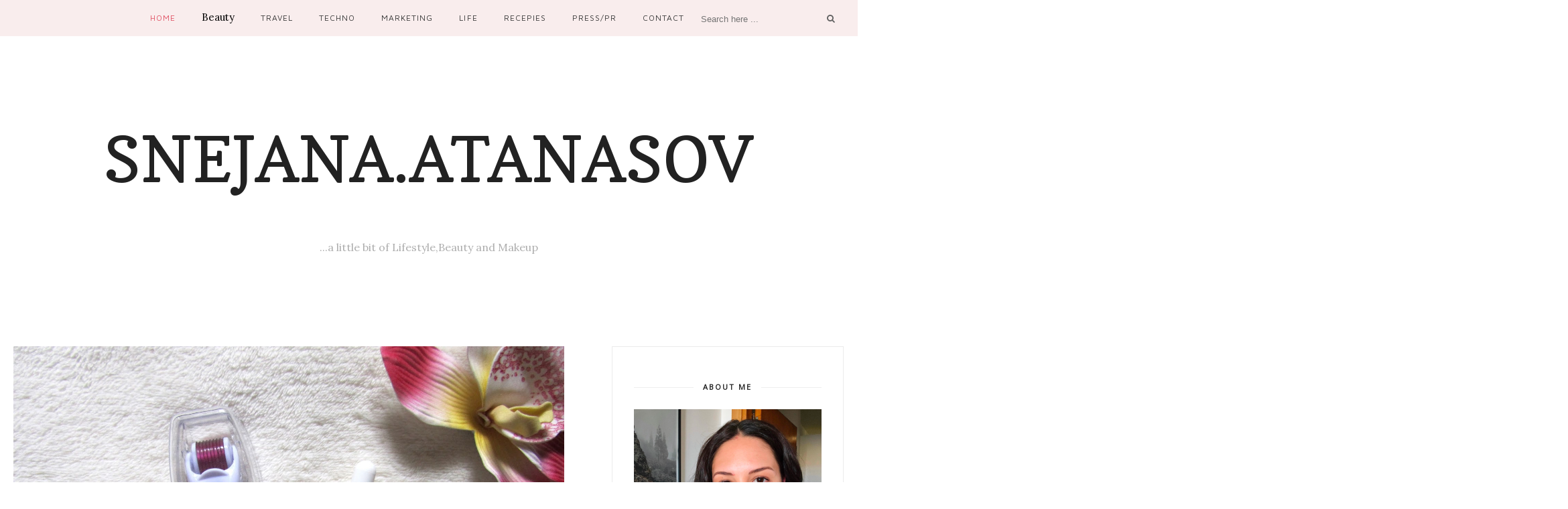

--- FILE ---
content_type: text/html; charset=utf-8
request_url: https://www.google.com/recaptcha/api2/aframe
body_size: 270
content:
<!DOCTYPE HTML><html><head><meta http-equiv="content-type" content="text/html; charset=UTF-8"></head><body><script nonce="g5yBXsz7GGOkeaIjZMUQnw">/** Anti-fraud and anti-abuse applications only. See google.com/recaptcha */ try{var clients={'sodar':'https://pagead2.googlesyndication.com/pagead/sodar?'};window.addEventListener("message",function(a){try{if(a.source===window.parent){var b=JSON.parse(a.data);var c=clients[b['id']];if(c){var d=document.createElement('img');d.src=c+b['params']+'&rc='+(localStorage.getItem("rc::a")?sessionStorage.getItem("rc::b"):"");window.document.body.appendChild(d);sessionStorage.setItem("rc::e",parseInt(sessionStorage.getItem("rc::e")||0)+1);localStorage.setItem("rc::h",'1769248320430');}}}catch(b){}});window.parent.postMessage("_grecaptcha_ready", "*");}catch(b){}</script></body></html>

--- FILE ---
content_type: application/x-javascript; charset=utf-8
request_url: https://consent.cookiebot.com/fc95b267-4656-4b66-909c-10f1295c0ab4/cc.js?renew=false&referer=www.snejanaatanasov.com&dnt=false&init=false
body_size: 219
content:
if(console){var cookiedomainwarning='Error: The domain WWW.SNEJANAATANASOV.COM is not authorized to show the cookie banner for domain group ID fc95b267-4656-4b66-909c-10f1295c0ab4. Please add it to the domain group in the Cookiebot Manager to authorize the domain.';if(typeof console.warn === 'function'){console.warn(cookiedomainwarning)}else{console.log(cookiedomainwarning)}};